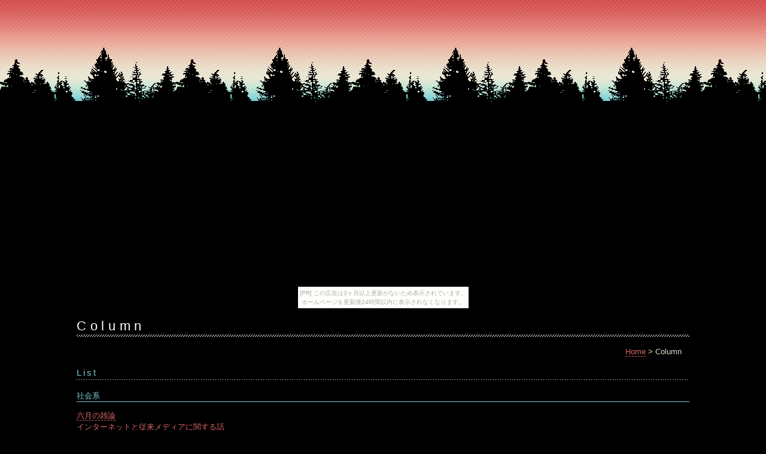

--- FILE ---
content_type: text/html
request_url: http://fortressyard.sarashi.com/column.html
body_size: 1062
content:
<!DOCTYPE HTML PUBLIC "-//W3C//DTD HTML 4.01 Transitional//EN">
<html lang="ja">
<head>
<META http-equiv="Content-Type" content="text/html; charset=Shift_JIS">
<META http-equiv="Content-Style-Type" content="text/css">
<META name="GENERATOR" content="IBM WebSphere Studio Homepage Builder Version 12.0.0.0 for Windows">
	<link type="text/css" rel="stylesheet" href="style.css">
	<title>Column</title>
</head>
<body><script type="text/javascript" charset="utf-8" src="//asumi.shinobi.jp/encount"></script><div style="text-align: center;"><div style="display: inline-block; position: relative; z-index: 9999;"><script type="text/javascript" charset="utf-8" src="//asumi.shinobi.jp/fire?f=435"></script><script type="text/javascript" charset="utf-8" src="/__sys__inactive_message.js"></script></div></div>

<div id="header">
	<h1 id="top">Column</h1>
	<!-- topicPath | リンク先は必要に応じて変更して下さい -->
	<ul class="path">
		<li><a href="index.html">Home</a> &gt; Column</li>
	</ul>
	<!-- topicPath_end -->
</div>

<hr>

<div id="main">

	<h2>List</h2>
	<h3>社会系</h3>
	<p><A href="column1.html">六月の雑論</A><BR>
	<A href="column2.html">インターネットと従来メディアに関する話</A><BR>
	<A href="column3.html">現代社会における自由の話</A><BR>
	<A href="column4.html">大分教員不正採用事件の話</A><BR>
<A href="column5.html">ゲームとその有害性</A><BR>
<A href="column6.html">野球のオリンピック</A></p>
	<h3>趣味系</h3>
	<p><A href="columnomake.html">オマケへのこだわり</A></P>
</div>
<!-- main_end -->

<hr>

<!-- footer -->
<div id="footer">
	<ul class="navi">
		<li><A href="#top" title="このページの1番上へ戻る">go page top</A></li>
	</ul>
	<ul class="navi2">
		<li><a href="http://www.webcitron.com/" title="design by web*citron">templete thanks - http://www.webcitron.com/</a></li>
	</ul>
</div>


<div style="text-align: center;"><div style="display: inline-block; position: relative; z-index: 9999;"><script type="text/javascript" charset="utf-8" src="//asumi.shinobi.jp/fire?f=434"></script></div></div></body>
</html>

--- FILE ---
content_type: text/css
request_url: http://fortressyard.sarashi.com/style.css
body_size: 7917
content:
@charset "Shift_JIS";

/*--------------------------------------

  template: dawn twilight
  design: web*citron
  URI: http://www.webcitron.com/

---------------------------------------*/

* {
	margin: 0;
	padding: 0;
	font-style: normal;
	font-weight: normal;
	font-variant: normal;
	text-decoration: none;
}


body {
	margin: 0;
	padding: 200px 0 20px;
	color:#E2D5CA;
	font-family: Verdana, Arial, sans-serif;
	text-align:center;
	background:url(img/bg_body.png) #000 repeat-x;
	line-height: 1.5;
}

/*--------------------------------------
	  Font
---------------------------------------*/

html>body {
	font-size: 13px;
}

/* for MAC IE */
* html body
{
	font-size: 75%;
}

/* for WIN IE */ 
* html body
{
	letter-spacing:0.1em;
}
/**/

/* ↑上の3項目は触らない方が無難です */

h1,h2,h3,h4,h5,h6, #header,#footer {
	font-family: "Century Gothic","Lucida Sans Unicode", 'Lucida Grande', Verdana, sans-serif;
}

textarea, select, input {
	font-family: "ヒラギノ角ゴシック Pro W3", "Hiragino Kaku GothicPro", Osaka, sans-serif;
}

@media screen {
textarea, select, input {
	font-family: Arial, Verdana, "MS UI Gothic", sans-serif;
	}
}

/*--------------------------------------
	  HyperText
---------------------------------------*/

a:link    { color: #d86561; border-bottom: 1px dashed #d86561;text-decoration: none; }
a:visited { color: #d86561; border-bottom: none; text-decoration: none; }
a:hover   { color: #b0e0e6; border-bottom: 1px solid #b0e0e6; text-decoration: none; }
a:active  { color: #b0e0e6; border-bottom: 1px solid #b0e0e6; text-decoration: none; }

/*--------------------------------------
	  Box
---------------------------------------*/

div {
	margin: 0;
	padding: 0;
	position: static;
}

div#header {
	margin: 0 auto;
	width: 80%;
	padding: 1em 0 0;
	text-align:left;
}

div#main {
	margin: 0 auto;
	width:80%;
	text-align:left;
}

div#footer {
	margin: 2em auto 0;
	padding:1em 0;
	width:80%;
	text-align:left;
}

/*--------------------------------------
	  Header
---------------------------------------*/

h1 {
	color:#fff;
	font-size:170%;
	letter-spacing:0.3em;
	padding-bottom:4px;
	background:url(img/bg_line.gif) left bottom repeat-x;
}

ul#menu {
	margin:1em 0;
	list-style:none;
	text-align:right;
}

ul#menu li {
	display:inline;
	margin: 0 0.5em 0 0;
}

/*--------------------------------------
	  Body
---------------------------------------*/

ul.path {
	list-style:none;
	margin:1em;
	text-align: right;
}

div.scrl {
	height: 10em;
	overflow: auto;
}

/* 長文ページ用 */

body#novels div#content {
	padding:1em 2em;
	background:#E2D5CA;
	color:#000;
	font-size:115%;
	line-height:1.7;
}

body#novels div#content h1 {
	font-size:140%;
	font-weight:normal;
	color:#000;
	margin:2em 1em;
}

body#novels div#content p {
	margin:1em 0;
}

/* 大きい画像展示用 */

body#pict h1 {
	font-size:140%;
	font-weight:normal;
}

body#pict p {
	margin: 1em;
}

body#pict p.imgBox {
	margin: 2em 0 3em;
	text-align:center;
}

/* ページナビゲーション */

div.pageNavi {
	margin:1em 0 2em;
	padding: 0.3em;
	border: 1px solid #E2D5CA;
	font-size:90%;
}

div.pageNavi ul {
	margin:0;
}

div.pageNavi ul li {
	list-style:none;
	display:inline;
	margin:0 0.5em;
}


/*--------------------------------------
	  Footer
---------------------------------------*/

div#footer ul {
	margin: 0.5em 0;
	font-size:90%;
	list-style:none;
	padding-bottom:0.2em;
}

ul.navi {
	float:left;
	text-align:left;
}

ul.navi2 {
	float:right;
	text-align:right;
}

/*--------------------------------------
	 Clear
---------------------------------------*/

/* 意味が分からない人は触らないこと
　下手に触るとデザイン崩れの元になります */

#wrap:after,#footer:after,div.pageNavi:after { 
	content:"."; 
	display:block; 
	height:0;
	clear:both; 
	visibility:hidden; 
}

/* for MAC IE */
#wrap,#footer,div.pageNavi { 
	display:inline-block; 
} 
/* for WIN IE */ 
* html #wrap,
* html #footer,
* html div.pageNavi { 
	height:1%; 
} 
#wrap,#footer,div.pageNavi { 
	display:block; 
}
/**/


/*--------------------------------------
	  Text
---------------------------------------*/

/* 見出し */
h2,
h3,
h4,
h5,
h6 {
	clear: both;
	color:#78CCD2;
	font-weight: normal;
	margin: 1em 0;
	font-size:100%;
}

h2 {
	padding-bottom:0.2em;
	font-size:115%;
	letter-spacing:0.2em;
	background:url(img/bg_line2.gif) left bottom repeat-x;
}

h3 {
	font-size:100%;
	border-bottom:1px solid #78CCD2;
}

h4 {
	font-size:100%;
	border-bottom:1px dashed #78CCD2;
}

p,
pre,
cite {
	margin: 0.5em 0;
}

/* 整形済みテキスト */
pre {
	margin:0.5em 0;
	font-size:90%;
	width: 90%;
	overflow: auto;
	color: #E2D5CA;
	background-color: #000;
	border: 1px solid #E2D5CA;
	padding: 0.5em;
	font-family:'ＭＳ ゴシック', monospace;
}

/* プログラムのソースコード */
code {
	color: #E2D5CA;
	font-family:'ＭＳ ゴシック', monospace;
	border-bottom: 1px dotted #AFA399;
}

/* 引用 */
blockquote {
	display: block;
	border-left: 5px solid #78CCD2;
	margin: 0.5em 0.8em;
	padding-left:0.7em;
}
/* 参照先 */
cite {
	display: block;
	font-style: normal;
	text-align: right;
}

/* 強調 */
strong {
	font-weight: bold;
}

/* 強調 */
em {
	font-style: normal;
	font-weight: bold;
	border-bottom:1px dashed #78CCD2;
}

/* 削除 */
del {
	color: #AFA399;
	text-decoration: line-through;
}

/* 追記 */
ins {
	color: #AFA399;
}

hr {
	display: none;
}

br {
	letter-spacing: 0;
}

/*--------------------------------------
	  Image
---------------------------------------*/

img {
	border:none;
}

img.icon {
	vertical-align:middle;
	margin-right:0.4em;
	margin-left:0.4em;
}


/*--------------------------------------
	  List
---------------------------------------*/

dl, dt, dd, ul, ol {
	margin: 0;
	padding: 0;
}

ul,ol,dl {
	margin: 0.7em 0;
}

li ul,
li ol,
li dl,
li p,
dd ul,
dd ol,
dd dl,
dd p {
	margin: 0.2em 1.5em;
}

dl dt {
	color:#78CCD2;
}

dl dd {
	margin-left:1em;
	padding-top: 0.3em;
	padding-bottom: 0.3em;
	padding-left: 0.7em;
	border-left: 3px solid #78CCD2;
}

ul {
	margin-left:2em;
}

ol {
	margin-left: 2.5em;
} 

/*--------------------------------------
	  Table
---------------------------------------*/
/*
class="onstyle"のテーブルにスタイルを適用
*/

table.onstyle {
	margin: 0.5em 1em;
	background:#d86561;
}

table.onstyle td,
table.onstyle th {
	padding : 0.1em 8px;

}

table.onstyle th {
	color:#000;
	border:1px solid #000;
	background:url(img/bg_body.png) ;
	text-align:center;
}

table.onstyle td {
	color:#E2D5CA;
	background:#000;
}

/*--------------------------------------
	  Form
---------------------------------------*/

form dl {
	margin: 0.5em 1em;
}

form dt {
	margin: 0;
	padding: 0.1em 0;
	text-align:left;
}
	
form dd {
	margin:0;
	padding: 0.1em 0;
	text-align:left;
	border:none;
}

input, select, textarea {
	border:none;
	border-bottom: 1px solid #d86561;
	color:#E2D5CA;
	background:#111;
	font-size: 95%;
	line-height: 1.3;
}

textarea {
	border-right: 1px solid #d86561;
}


input:hover, select:hover, textarea:hover {
	border-color:#78CCD2;
}

input:focus, select:focus, textarea:focus {
	border-color:#d86561;
}

#labelsubmit {
	display:none;
}

input.submit {
	padding:0 0.3em;
	border:none;
	width:5em;
	color:#000;
	background:url(img/bg_body.png) #d86561;
	font-family: "Century Gothic", Tahoma, Verdana, sans-serif;
}

input.submit:hover {
	border:none;
	color:#000;
	background:url(img/bg_body.png) 30% 40% #d86561;
}

input.radio {
	background-color: transparent;
	border: none;
}

--- FILE ---
content_type: text/javascript; charset=utf-8
request_url: https://spnativeapi-tls.i-mobile.co.jp/api/ad_spot.ashx?partnerId=3461&mediaId=88146&spotId=232163&asn=1&num=7&callback=imobile_jsonp_callback_e98e29632a8d&tagv=1.2.45&referer=http://fortressyard.sarashi.com/column.html
body_size: -7
content:
imobile_jsonp_callback_e98e29632a8d({"result":{"code":3,"message":"Ad not found"},"spotInfo":{},"ads":[]})

--- FILE ---
content_type: text/javascript;charset=UTF-8
request_url: https://s-rtb.send.microad.jp/ad?spot=5f0305ea5c3c153b5a1187eb69a58235&cb=microadCompass.AdRequestor.callback&url=http%3A%2F%2Ffortressyard.sarashi.com%2Fcolumn.html&vo=true&mimes=%5B100%2C300%2C301%2C302%5D&cbt=6543cae0912b88019bdc48829c&pa=false&ar=false&ver=%5B%22compass.js.v1.20.1%22%5D
body_size: 160
content:
microadCompass.AdRequestor.callback({"spot":"5f0305ea5c3c153b5a1187eb69a58235","sequence":"2","impression_id":"751510195377746899"})

--- FILE ---
content_type: text/javascript; charset=utf-8
request_url: https://spnativeapi-tls.i-mobile.co.jp/api/ad_spot.ashx?partnerId=3461&mediaId=88146&spotId=232163&asn=2&num=7&callback=imobile_jsonp_callback_6255616137d4&tagv=1.2.45&referer=http://fortressyard.sarashi.com/column.html
body_size: -6
content:
imobile_jsonp_callback_6255616137d4({"result":{"code":3,"message":"Ad not found"},"spotInfo":{},"ads":[]})